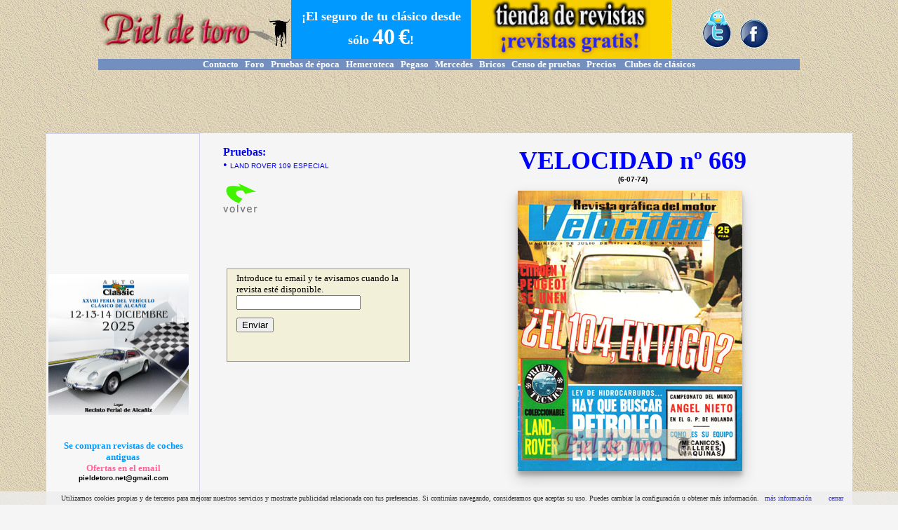

--- FILE ---
content_type: text/html; charset=UTF-8
request_url: https://www.pieldetoro.net/web/hemeroteca/grande.php?idrev=5399
body_size: 5748
content:
<!DOCTYPE HTML PUBLIC "-//W3C//DTD HTML 4.01 Transitional//EN" "https://www.w3.org/TR/html4/loose.dtd">
<html>
<head>
<title>VELOCIDAD n&ordm; 669 - pieldetoro.net - LA WEB DE LOS COCHES CLASICOS</title>
<meta http-equiv="Content-Type" content="text/html; charset=utf-8">
<meta name="viewport" content="width=device-width, initial-scale=1">
	<meta property="og:image" content="https://www.pieldetoro.net//web/hemeroteca/VELOCIDAD/mini/V0669.jpg"/>	
	<meta property="og:image:type" content="image/jpg">
<style type="text/css">
<!--
p {  margin-top: 0px; margin-bottom: 0px}
-->
</style>
<link href="/web/css/tabla_bordes.css" rel="stylesheet" type="text/css">
<link href="/web/css/enlaceazul.css" rel="stylesheet" type="text/css">
<link href="/web/css/ancho.css" rel="stylesheet" type="text/css">
<style type="text/css">
A:link, A:visited { text-decoration: none }
A:hover { text-decoration: underline }
.container {
      margin: auto;
      max-width: 1000px;
	   }
@media (max-width: 500px) {
.container {display:none;}
.lineas{ line-height: 200%;}
.fotos50 img{
width:100%;
max-width:250px;
max-height:4500px;
height:auto;
}
.slide
{
position: absolute;
top: 340px;
left: 50px;
}
}
@media (min-width: 500px) {
.containermovil {display:none;}
.slide
{
position: absolute;
top: 340px;
left: 15%;
}
}
</style>
<link href="/web/css/enlacemarron.css" rel="stylesheet" type="text/css">
<link rel="stylesheet" href="/web/mobilemenu/rmm-css/responsivemobilemenu.css" type="text/css"/>
<script type="text/javascript" src="https://code.jquery.com/jquery.min.js"></script>
<script type="text/javascript" src="/web/mobilemenu/rmm-js/responsivemobilemenu.js"></script>
<style type="text/css">
<!--
.Estilo10 {font-size: 12px; font-family: Verdana, Arial, Helvetica, sans-serif; font-weight: bold; }
.Estilo4 {	font-family: Verdana, Arial, Helvetica, sans-serif;
	font-size: 10px;
}
.Estilo9 {	font-size: 36px;
	color: #0000FF;
	font-weight: bold;
	font-family: "Trebuchet MS";
}
-->
.visorbanner{
display:inline-block;
 overflow:hidden; 
 position: relative;
 top: 0px;
 left: 0px;
 width: auto;
 height: auto;
 }
 
 .gmd-2 {
  -webkit-box-shadow: 0 10px 20px rgba(0, 0, 0, 0.19), 0 6px 6px rgba(0, 0, 0, 0.23);
  -moz-box-shadow: 0 10px 20px rgba(0, 0, 0, 0.19), 0 6px 6px rgba(0, 0, 0, 0.23);
  -ms-box-shadow: 0 10px 20px rgba(0, 0, 0, 0.19), 0 6px 6px rgba(0, 0, 0, 0.23);
  -o-box-shadow: 0 10px 20px rgba(0, 0, 0, 0.19), 0 6px 6px rgba(0, 0, 0, 0.23);
  box-shadow: 0 10px 20px rgba(0, 0, 0, 0.19), 0 6px 6px rgba(0, 0, 0, 0.23);
} 
.bordes {
border: 1px solid #F57F17;
margin: 5px;
padding: 5px;
background-color: #f2f0d9;

}
@media (max-width: 767px)
{
.logo {
    width:75%;
    height:auto;  
}
}
</style>
<script language="javascript">AC_FL_RunContent = 0;</script>
<script src="AC_RunActiveContent.js" language="javascript"></script>
<link href="/web/css/tabla_bordes.css" rel="stylesheet" type="text/css">
<script src="js/jquery.validate.min.js"></script>
<script>
$(document).ready(function() {
	$('#login').validate();
	$('#login').submit(function() {
   var formData = $(this).serialize();
   $.get('inserta_ajax.php',formData,processData).error(errorResponse);
   function errorResponse() {
   $('#error').prepend('<p>Ha habido un error y no hemos podido anotar su email</p>');
   }
   function processData(data) {
	$('#tabla').html(data);
   } // fin de processData
   return false;
   }); // end submit
   
   
  
   $('#Portada').fadeIn(1000);
   $('#TITULO').animate({opacity: 0.5}).fadeIn(2000);
   
     $(document).bind("contextmenu",function(e){
        return false;
    });
   
   
}); // end ready
</script>
<style type="text/css">
<!--
body {
    margin-top: 0px;
    margin-left: 0px;
    margin-right: 0px;
    margin-bottom: 0px;
}
.Estilo11 {font-size: 14px}
.Estilo15 {font-size: 12px}
.container1 {      margin: auto;
      max-width: 1000px;
}
.Estilo16 {font-size: 10px}
.Estilo19 {font-size: 9px}
.Estilo20 {color: #0000FF}
.Estilo21 {
	font-family: Arial, Helvetica, sans-serif;
	font-size: 10px;
}
.container2 {      margin: auto;
      max-width: 1000px;
}
.Estilo22 {
	color: #999999;
	font-weight: bold;
	font-style: italic;
}
-->

</style>

</head>


<body background="/web/includes/images/fondo1.jpg">
<div class="ancho">
<table  width="100%"  border="0" align="center" cellpadding="0" cellspacing="0">
  <tr>
    <td colspan="4"><script language="JavaScript" type="text/JavaScript">
<!--
function MM_reloadPage(init) {  //reloads the window if Nav4 resized
  if (init==true) with (navigator) {if ((appName=="Netscape")&&(parseInt(appVersion)==4)) {
    document.MM_pgW=innerWidth; document.MM_pgH=innerHeight; onresize=MM_reloadPage; }}
  else if (innerWidth!=document.MM_pgW || innerHeight!=document.MM_pgH) location.reload();
}
MM_reloadPage(true);
//-->
</script>

<div class="container" align="center">
<table id="cabecera"  width="100%" border="0" cellpadding="0" cellspacing="0" background="/web/includes/images/fondo1.jpg" dwcopytype="CopyTableRow">
  <tr>
    <td width="27%"  valign="middle" background="/web/includes/images/fondo1.jpg">
      <div align="center">
	  <p><a href="/web/default.php"><img class="logo" src="/web/includes/images/TITULO.jpg" border="0"></a> </p>
    </div></td>
    <td width="30%" bgcolor="#0099FF" >
      <div align="center">
        <p><font size="2"><strong><font color="#FF0000" face="Trebuchet MS"><strong><a href="/web/seguros/default.php"><font color="#FFFFFF" size="4" face="Trebuchet MS">&iexcl;El seguro de tu cl&aacute;sico desde s&oacute;lo <font size="6">40</font> <font size="6">&euro;</font>!</font></a></strong></font></strong></font></p>
      </div></td>
    <td width="32%" valign="middle" bgcolor="#FBD300" style="text-align: center"><strong><a href="/web/tiendarevistas/default.php"><img src="/web/tiendarevistas/images/logotienda.gif" alt="La tienda de revistas de pieldetoro.net" width="226" height="84" title="La tienda de revistas de pieldetoro.net"/></a></strong></td>
    <td width="30%" valign="middle" background="/web/includes/images/fondo1.jpg"><div align="center"><img src="/web/includes/images/facebookytwitter.gif" width="100" height="59" class="logo" border="0" usemap="#MapMap3">
        <map name="MapMap3">
          <area shape="rect" coords="56,15,97,58" href="https://www.facebook.com/pieldetoro.net" target="_blank">
          <area shape="rect" coords="4,2,45,58" href="https://twitter.com/pieldetoronet" target="_blank">
        </map>
      <map name="MapMap2">
        <area shape="rect" coords="56,15,97,58" href="https://www.facebook.com/pieldetoro.net" target="_blank">
      </map>
      <map name="MapMap">
        <area shape="rect" coords="56,15,97,58" href="https://www.facebook.com/pieldetoro.net" target="_blank">
      </map>
      <map name="Map">
        <area shape="rect" coords="56,15,97,58" href="https://www.facebook.com/pieldetoro.net" target="_blank">
      </map>
    </div></td>
  </tr>
  <tr bgcolor="#738FBF">
    <td colspan="4"  valign="middle"><div align="center"><font face="Trebuchet MS"><a href="/web/pruebas/contacto.php"><strong><font color="#ffffff" size="2">Contacto</font></strong></a><strong><font color="#ffffff" size="2"> &nbsp; </font></strong><a href="/foro"><strong><font color="#ffffff" size="2">Foro</font></strong></a><strong><font color="#ffffff" size="2">&nbsp;&nbsp; </font></strong><a href="/web/pruebas/default.php"><strong><font color="#ffffff" size="2">Pruebas de &eacute;poca</font></strong></a><font size="2">&nbsp;&nbsp;&nbsp;<a href="/web/hemeroteca/revistas.php"><strong><font color="#ffffff">Hemeroteca</font></strong></a><strong><font color="#ffffff">&nbsp;&nbsp; </font></strong><a href="/foros/2PegasoZ-102-0.php"><strong><font color="#ffffff">Pegaso</font></strong></a>&nbsp;&nbsp;&nbsp;<a href="/web/MERCEDES/default.php"><strong><font color="#ffffff">Mercedes</font></strong></a>&nbsp;&nbsp;&nbsp;<a href="/web/bricos/bricos.php"><strong><font color="#ffffff">Bricos</font></strong></a>&nbsp;&nbsp;&nbsp;<font face="Trebuchet MS"><font size="2"><font face="Trebuchet MS"><a href="/web/pruebas/censo.php"><strong><font color="#ffffff">Censo de pruebas</font></strong></a></font></font><a href="/foros/1loscochesdelosforeros_1.php"><strong></strong></a></font>&nbsp; &nbsp;<font face="Trebuchet MS"><a href="/web/precios/precios.php"><strong><font color="#ffffff">Precios</font></strong></a></font>&nbsp;&nbsp; &nbsp;<a href="/web/clubes/clubsdeclasicos.php"><strong><font color="#ffffff">Clubes de cl&aacute;sicos </font></strong></a></font></font></div></td>
  </tr>
  <tr align="center" background="/web/includes/images/fondo1.jpg">
    <td colspan="4"  valign="middle"><div align="center"><font size="1">
      <script type="text/javascript"><!--
google_ad_client = "pub-1902048865891226";
google_ad_slot = "3711819809";
google_ad_width = 728;
google_ad_height = 90;		  
//-->
</script>
<script type="text/javascript"
src="//pagead2.googlesyndication.com/pagead/show_ads.js">

</script> </font></div></td>
<script>
  (function(i,s,o,g,r,a,m){i['GoogleAnalyticsObject']=r;i[r]=i[r]||function(){
  (i[r].q=i[r].q||[]).push(arguments)},i[r].l=1*new Date();a=s.createElement(o),
  m=s.getElementsByTagName(o)[0];a.async=1;a.src=g;m.parentNode.insertBefore(a,m)
  })(window,document,'script','//www.google-analytics.com/analytics.js','ga');

  ga('create', 'UA-41072245-1', 'pieldetoro.net');
  ga('send', 'pageview');

</script>
  </tr>
</table>
</div>
<div class="containermovil" align="center">
  <table width="100%"  border="0" cellspacing="0" cellpadding="0">
    <tr>
      <td bgcolor="#FFFFFF"><div align="center">
        
        <a href="/web/default.php"><img border="0" src="/foros/images/LOGOPIELDETORO.jpg"></a>
		 <div class='rmm' data-menu-style = "sapphire" data-menu-title = "Secciones">
            <ul>
                <li><a href='/web/default.php'>Portada</a></li>
                <li><a href='/foro/index.php'>Foro de debate</a></li>
                <li>
                  
                <a href='/web/pruebas/default.php'>Pruebas de &eacute;poca</a></li>
                <li><a href='/web/tiendarevistas/default.php'>Tienda de revistas</a></li>
				<li><a href='/web/pruebas/contacto.php'>Contacto</a></li>
                <li><a href='/web/hemeroteca/revistas.php'>Hemeroteca</a></li>
                <li><a href='/foros/2PegasoZ-102-0.php'>Pegaso</a></li> 
				<li><a href='/web/MERCEDES/default.php'>Mercedes</a></li>
				<li><a href='/web/bricos/bricos.php'>Los bricos de los foreros</a></li>
				<li><a href='/web/pruebas/censo.php'>Censo de pruebas</a></li>
				<li><a href='/web/precios/precios.php'>Precios</a></li>
            	<li><a href='/web/clubes/clubsdeclasicos.php'>Clubes de cl&aacute;sicos</a></li>

			</ul>
			
</div>
<div id="contenedor" align="center">
    <div id="contenidos"align="center">
        
        <div id="columna2"><script async src="//pagead2.googlesyndication.com/pagead/js/adsbygoogle.js"></script>
<!-- Responsive diseño -->
<ins class="adsbygoogle adslot_1"
     style="display:block"
     data-ad-client="ca-pub-1902048865891226"
     data-ad-slot="6175524413"
     data-ad-format="auto"></ins>
<script>
(adsbygoogle = window.adsbygoogle || []).push({});
</script></div>
       
    </div>

</div>

      </div></td>
    </tr>
  </table>

  <table width="100%"  border="0" cellspacing="0" cellpadding="0">
    <tr>
      <td bgcolor="#FFFFFF"><div align="center">
        <p><a href="https://autoclassicalcaniz.com/?utm_source=banner2025&utm_medium=pieldetoro" target="_blank"><img src="/web/imagen/pieldetoro-200x200n.jpg" width="200" height="201" border="0"></a><a href="https://autoclassicalcaniz.com/?utm_source=banner&utm_medium=pieldetoro" target="_blank"></a></p>
      </div></td>
    </tr>
  </table>
</div>






</td>
  </tr>
  <tr bgcolor="#FFFFFF">
    <td class="container" width="12%" rowspan="2" valign="top"><table width="100%"  border="0" cellpadding="0" cellspacing="0" class="tabla_bordes">
      <tr>
        <td valign="top" bgcolor="#F7F7F7"><script type="text/javascript"><!--
google_ad_client = "ca-pub-1902048865891226";
/* IZDAarriba */
google_ad_slot = "2773093801";
google_ad_width = 200;
google_ad_height = 200;
//-->
</script>
<script type="text/javascript"
src="//pagead2.googlesyndication.com/pagead/show_ads.js">
</script><body bgcolor="#F5F5F5">
<p><a href="https://autoclassicalcaniz.com/?utm_source=banner2025&utm_medium=pieldetoro" target="_blank"><img src="/web/imagen/pieldetoro-200x200n.jpg" width="200" height="201" border="0"></a></p>
<p>&nbsp;</p>
<table width="100%"  border="0" align="center" cellpadding="0" cellspacing="0">
  <tr>
    <td><p align="center"><strong> </strong>&nbsp; </p>
      <p align="center"><font size="2"><strong><font color="#FFFFFF" face="Trebuchet MS"><font color="#0099FF">Se compran revistas de coches antiguas</font></font></strong></font></p>
      <p align="center"><font color="#FF6699" size="2" face="Trebuchet MS"><strong>Ofertas en el email</strong></font></p>
        <p align="center"><font size="2" face="Trebuchet MS"><strong><a href="mailto:pieldetoro@telefonica.net?subject=SE%20COMPRAN%20REVISTAS%20DE%20COCHES%20ANTIGUAS"><font color="#000000" size="1" face="Verdana, Arial, Helvetica, sans-serif"></a></font><strong><font color="#FF0000" face="Trebuchet MS"><a href="mailto:pieldetoro.net@gmail.com?subject=SE%20COMPRAN%20REVISTAS%20DE%20COCHES%20ANTIGUAS"><font color="#000000" size="1" face="Verdana, Arial, Helvetica, sans-serif">pieldetoro.net@gmail.com</font></a></font></strong></p>
        <p align="center"><strong><font color="#FF0000" face="Trebuchet MS"> &nbsp;</font></strong></p>        
        <div align="center"></div></td>
  </tr>
  <tr>
    <td>&nbsp;
    <div align="center"></div></td>
  </tr>
  <tr>
    <td><script async src="//pagead2.googlesyndication.com/pagead/js/adsbygoogle.js"></script>
<!-- IZQ. LARGO -->
<ins class="adsbygoogle"
     style="display:inline-block;width:160px;height:600px"
     data-ad-client="ca-pub-1902048865891226"
     data-ad-slot="6856080412"></ins>
<script>
(adsbygoogle = window.adsbygoogle || []).push({});
</script></td>
  </tr>
</table>
            <p>&nbsp;</p>
            <p>&nbsp;</p>          </td>
      </tr>
    </table></td>
    <td colspan="2" valign="top" bgcolor="#FFFFFF"></td>
    
  </tr>
  <tr>
    <td width="2%" valign="top" bgcolor="#F5F5F5">&nbsp;&nbsp;&nbsp;&nbsp;&nbsp;&nbsp;&nbsp; &nbsp; </td>
    <td width="70%" valign="top" bgcolor="#F5F5F5"><table width="100%"  border="0" cellpadding="0" cellspacing="0" bgcolor="#F5F5F5">
      <tr bgcolor="#F5F5F5">
        <td width="26%" bgcolor="#F5F5F5">&nbsp;</td>
        <td width="60%" bgcolor="#F5F5F5">&nbsp;</td>
      </tr>
      <tr bgcolor="#F5F5F5">
        <td class="container" valign="top" bgcolor="#F5F5F5">
                    
		  		  
		  <div>
		      <p class="Estilo20"><strong>Pruebas:</strong></p>
			  <span class="Estilo20">
			  			  
			  		      <span class="Estilo20">&#8226; <span class="Estilo21">LAND ROVER 109 ESPECIAL 
			  </span></span><br> 
		      <span class="Estilo19"> </span>
		      		    
		  </div>
		  
		  		  <p>&nbsp; </p>
		  <p><a href="javascript:history.go(-1)"><img src="atras.gif" width="50" height="44" border="0"></a></p>
		  <p>&nbsp;</p>
          <span class="container1">
                    </span>          <p><a href="/web/tiendarevistas/0_editar1.php?id=5399"><img src="/foros/fotosforeros/trans.gif" border="0" align="left"></a></p>
              <p>&nbsp;</p>
                <p>&nbsp;</p>
                <p>&nbsp;</p>
				                <p><p><a href="/web/tiendarevistas/0_editarPRUEBA_0.php?NOMBRE=&ELNUM=%25&select=%25&Submit=Enviar&larevista=5399"><img src="/foros/fotosforeros/trans.gif" border="0" align="left"></a></p>
</p>
             
          		  <div class="bordes">
          <table width="100%" border="0" cellspacing="0" cellpadding="0" id="tabla">
			  <tr>
                <td><p>&nbsp; &nbsp; </p>
                </td>
                <td><p><font size="2" face="Trebuchet MS">Introduce tu email y te avisamos cuando la revista est&eacute; disponible.</font></p>
                  <div id="content"><form name="form2" method="get" action="inserta_ajax.php" id="login">
                    <p>
                      <input type="text" name="textfield" id="envio" class="required" title="Introduce tu dirección de email">
</p>
                    <p class="Estilo16">&nbsp;&nbsp; </p>
                    <p>
                      <input type="submit" name="Submit2" value="Enviar" id="envio">
                      <input name="lafecha" type="hidden" id="lafecha" value="2025-12-16">
                      <input name="hiddenField" type="hidden" value="5399">
                      <input name="MM_insert" type="hidden" id="MM_insert" value="form2">
  </p>
                  </form>
                    <div id="error"></div>
                </div></td>
              </tr>
			  
          </table>
                    <p>&nbsp;</p>
          <p>&nbsp;</p>
            
			  
		  
	  </td>
                <td valign="top" bgcolor="#F5F5F5"><div align="center"><span class="Estilo9">VELOCIDAD n&ordm; 669</span> </div>
            <p align="center" class="Estilo4"><strong>(6-07-74)</strong></p>
            <p align="center" class="Estilo4"><strong>&nbsp;</strong></p>
            <p align="center" class="Estilo4">
            <div align="center">
              
              <div id="Portada" style="display: none;" class="visorbanner gmd-2"><img src="/web/hemeroteca/VELOCIDAD/grandex/V0669.jpg"/>
			  <img id="TITULO" style="display: none;" class="slide" src="TITULO.jpg" />
			  </div>
			  
			
			  
			  
&nbsp;
        
        <table class="containermovil" width="100%"  border="0" cellspacing="0" cellpadding="0">
          <tr>
            <td><p>
			                <p class="Estilo19"><font color="#0000FF"> &nbsp;</font></p>
                <p> <span class="Estilo19">&nbsp;</span><br>
				
						<div class="containermovil">
		
			<p align="left" class="Estilo20"><strong>Pruebas:</strong></p>
			  
			  <span class="Estilo20">
			  			  
		      <div align="left"><span class="Estilo20">&#8226; <span class="Estilo21">LAND ROVER 109 ESPECIAL				    </span></span><br> 
				  </span></span> <span class="Estilo19"> </span></div> 
		      				
			</div> 
				
		          <span class="Estilo19"> </span>                </p>
				  
                <p>&nbsp;</p>
                <p>&nbsp;</p>
                			  <div class="containermovil">
                <p><p><a href="/web/tiendarevistas/0_editar1.php?id=5399"><img src="/foros/fotosforeros/trans.gif" border="0" align="left"></a></p>
				<p>&nbsp;</p>
                <p>&nbsp;</p>
                <p>&nbsp;</p>
							  
                <p><p><a href="/web/tiendarevistas/0_editarPRUEBA_0.php?NOMBRE=&ELNUM=%25&select=%25&Submit=Enviar&larevista=5399"> <img src="/foros/fotosforeros/trans.gif" border="0" align="left"> </a></p></p>
                </div>
				<p></p></td>
          </tr>
        </table>
        
        <p>        </div>
          <p class="Estilo4  Estilo10"></p>
          <p class="Estilo4  Estilo10"></p>
          <p class="Estilo4  Estilo10"></p>
          <p class="Estilo4  Estilo10"></p>
		  
          <table width="100%"  border="0" cellspacing="0" cellpadding="0">
            <tr>
              <td bgcolor="#F5F5F5">			  
                <table class="containermovil bordes" width="95%"  border="0" cellspacing="0" cellpadding="0" id="tabla">
                  <tr>
                    <td bgcolor="f2f0d9"><p><font size="2" face="Trebuchet MS">Introduce tu email y te avisamos cuando la revista est&eacute; disponible.</font></p>
                        <div id="content">
                          <form name="form2" method="get" action="inserta_ajax.php" id="login">
                            <p>
                              <input type="text" name="textfield2" id="textfield22" class="required" title="Introduce tu direcci&oacute;n de email">
                            </p>
                            <p>
                              <input type="submit" name="Submit22" value="Enviar" id="textfield22">
                              <input name="lafecha2" type="hidden" id="lafecha23" value="2025-12-16">
                              <input name="hiddenField2" type="hidden" value="5399">
                              <input name="MM_insert2" type="hidden" id="MM_insert23" value="form2">
                            </p>
                          </form>
                          <div id="error"></div>
                      </div></td>
                  </tr>
                </table>
				
                </td>
            </tr>
          </table>          <p class="Estilo4  Estilo10"></p></td>
        </tr>
    </table>
    </td>
  </tr>
  </table>
  <table width="100%"  border="0" align="center" cellpadding="0" cellspacing="0">
  <tr bgcolor="#FFFFFF">
    <td colspan="4" valign="top"><p align="center">&nbsp; 
        <div class="container">
<table width="100%" border="0" cellpadding="0" cellspacing="0" dwcopytype="CopyTableRow">
  <tr bgcolor="#738FBF">
    <td width="119%"  valign="middle"><div align="center"><font face="Trebuchet MS"><a href="/web/pruebas/contacto.php"><strong><font color="#ffffff" size="2">Contacto</font></strong></a><strong><font color="#ffffff" size="2"> &nbsp; </font></strong><a href="/foros/index.php"><strong><font color="#ffffff" size="2">Foro</font></strong></a><strong><font color="#ffffff" size="2">&nbsp;&nbsp; </font></strong><a href="/web/pruebas/default.php"><strong><font color="#ffffff" size="2">Pruebas de &eacute;poca</font></strong></a><font size="2">&nbsp;&nbsp;&nbsp;<a href="/web/hemeroteca/revistas.php"><strong><font color="#ffffff">Hemeroteca</font></strong></a><strong><font color="#ffffff">&nbsp;&nbsp; </font></strong><a href="/foros/2PegasoZ-102-0.php"><strong><font color="#ffffff">Pegaso</font></strong></a>&nbsp;&nbsp;&nbsp;<a href="/web/MERCEDES/default.php"><strong><font color="#ffffff">Mercedes</font></strong></a>&nbsp;&nbsp;&nbsp;<a href="/web/bricos/bricos.php"><strong><font color="#ffffff">Bricos</font>
	</strong></a>&nbsp;&nbsp;&nbsp;<font face="Trebuchet MS"><font size="2"><font face="Trebuchet MS"><a href="/web/pruebas/censo.php"><strong><font color="#ffffff">Censo de pruebas</font></strong></a></font></font><a href="/foros/1loscochesdelosforeros_1.php"><strong></strong></a></font>&nbsp; &nbsp;<font face="Trebuchet MS"><a href="/web/precios/precios.php"><strong><font color="#ffffff">Precios</font></strong></a></font>&nbsp;&nbsp; &nbsp;<a href="/web/clubes/clubsdeclasicos.php"><strong><font color="#ffffff">Clubes de cl&aacute;sicos </font></strong></a></font></font></div></td>
  </tr>
  <tr align="center" bgcolor="#FFFFFF" >
    <td  valign="middle" bgcolor="#FFFFFF"><div align="center">
      <p><font size="1"><a href="/web/default.php"><img src="/foros/images/LOGOPIELDETORO.jpg" border="0"></a>
</font></p>
      <p><font face="Verdana, Arial, Helvetica, sans-serif"><a href="/foro/index.php?help/terms"><font size="1">Pol&iacute;tica de cookies | Privacidad </font></a></font></p>
      <p><font face="Verdana, Arial, Helvetica, sans-serif"> <font size="1"> &nbsp;</font>&nbsp; </font></p>
      <p><font face="Verdana, Arial, Helvetica, sans-serif"> &nbsp;</font></p>
    </div></td>
  </tr>
</table>
</div>

<div class="containermovil">
<table width="100%"  border="0" align="center" cellpadding="0" cellspacing="0">
  <tr>
    <td bgcolor="#FFFFFF"><div align="center">
           
      <table width="100%" border="0" align="center" cellpadding="0" cellspacing="0">
        
        <tr bgcolor="#F2F2F2">
          <td bgcolor="#FBD300"><p align="center"><strong><a href="/web/tiendarevistas/default.php"><img src="/web/tiendarevistas/images/logotienda.gif" alt="La tienda de revistas de pieldetoro.net" width="226" height="84" title="La tienda de revistas de pieldetoro.net"/></a></strong></p></td>
        </tr>
      </table>
      <p>&nbsp;</p>
		
    </div></td>
  </tr>
  <tr>
    <td bgcolor="#0099FF"><div align="center"><font size="2"><strong><font color="#FF0000" face="Trebuchet MS"><strong><a href="/web/seguros/default.php"><font color="#FFFFFF" size="4" face="Trebuchet MS">&iexcl;El seguro de tu cl&aacute;sico desde s&oacute;lo<font size="6">40&euro;</font>!</font></a></strong></font></strong></font></div></td>
  </tr>
  <tr>
    <td bgcolor="#FFFFFF">&nbsp; </td>
  </tr>
  <tr>
    
  </tr>
  <tr>
    <td bgcolor="#FFFFFF">&nbsp; <div align="center"><p><div class='rmm' data-menu-style = "sapphire" data-menu-title = "Secciones">
            <ul>
                <li><a href='/web/default.php'>Portada</a></li>
                <li><a href='/foro/index.php'>Foro de debate</a></li>
                <li><a href='/web/pruebas/default.php'>Pruebas de &eacute;poca</a></li>
                <li><a href='/web/tiendarevistas/default.php'>Tienda de revistas</a></li>
				<li><a href='/web/pruebas/contacto.php'>Contacto</a></li>
                <li><a href='/web/hemeroteca/revistas.php'>Hemeroteca</a></li>
                <li><a href='/foros/2PegasoZ-102-0.php'>Pegaso</a></li> 
				<li><a href='/web/MERCEDES/default.php'>Mercedes</a></li>
				<li><a href='/web/bricos/bricos.php'>Los bricos de los foreros</a></li>
				<li><a href='/web/pruebas/censo.php'>Censo de pruebas</a></li>
				<li><a href='/web/precios/precios.php'>Precios</a></li>
            	<li><a href='/web/clubes/clubsdeclasicos.php'>Clubes de cl&aacute;sicos</a></li>

			</ul>
</div></p></div></td>
  </tr>
  <tr>
    <td bgcolor="#FFFFFF"><div align="center">
      <p><img border="0" src="/foros/images/LOGOPIELDETORO.jpg" ></p>
      <p><font face="Verdana, Arial, Helvetica, sans-serif"><a href="/foro/index.php?help/terms"><font size="1">Pol&iacute;tica de cookies | Privacidad </font></a></font></p>
    </div></td>
  </tr>
  <p>&nbsp;</p>
</table>
</div>
  <script src="/web/cookiechoices.js"></script>
  <script>
  document.addEventListener('DOMContentLoaded', function(event) {
    cookieChoices.showCookieConsentBar('Utilizamos cookies propias y de terceros para mejorar nuestros servicios y mostrarte publicidad relacionada con tus preferencias. Si contin\u00FAas navegando, consideramos que aceptas su uso. Puedes cambiar la configuraci\u00F3n u obtener m\u00E1s informaci\u00F3n.',
      'cerrar', 'm\u00E1s informaci\u00F3n', '/foro/index.php?help/terms');
  });
</script>
</p>      <div align="center"><font size="2" face="Verdana"><b></b></font>
            
    </div></td>
  </tr>
</table>
</div>
</body>
</html>


--- FILE ---
content_type: text/html; charset=utf-8
request_url: https://www.google.com/recaptcha/api2/aframe
body_size: 268
content:
<!DOCTYPE HTML><html><head><meta http-equiv="content-type" content="text/html; charset=UTF-8"></head><body><script nonce="1XpTLVsn_gs-2g45XUNGBg">/** Anti-fraud and anti-abuse applications only. See google.com/recaptcha */ try{var clients={'sodar':'https://pagead2.googlesyndication.com/pagead/sodar?'};window.addEventListener("message",function(a){try{if(a.source===window.parent){var b=JSON.parse(a.data);var c=clients[b['id']];if(c){var d=document.createElement('img');d.src=c+b['params']+'&rc='+(localStorage.getItem("rc::a")?sessionStorage.getItem("rc::b"):"");window.document.body.appendChild(d);sessionStorage.setItem("rc::e",parseInt(sessionStorage.getItem("rc::e")||0)+1);localStorage.setItem("rc::h",'1765927084285');}}}catch(b){}});window.parent.postMessage("_grecaptcha_ready", "*");}catch(b){}</script></body></html>

--- FILE ---
content_type: text/css
request_url: https://www.pieldetoro.net/web/css/tabla_bordes.css
body_size: -76
content:
.tabla_bordes {
	border: thin solid #D1D1EF;
	text-indent: 2pt;
}


--- FILE ---
content_type: text/css
request_url: https://www.pieldetoro.net/web/css/enlaceazul.css
body_size: -92
content:
.enlaceazul {
	color: #0099FF;
	text-decoration: none;
	font-variant: small-caps;	
}


--- FILE ---
content_type: text/css
request_url: https://www.pieldetoro.net/web/css/enlacemarron.css
body_size: -142
content:
.enlacemarron {
	color: #CC6600;
}


--- FILE ---
content_type: text/css
request_url: https://www.pieldetoro.net/web/mobilemenu/rmm-css/responsivemobilemenu.css
body_size: 6352
content:
/*

Responsive Mobile Menu v1.0
Plugin URI: responsivemobilemenu.com

Author: Sergio Vitov
Author URI: http://xmacros.com

License: CC BY 3.0 http://creativecommons.org/licenses/by/3.0/

*/

.rmm {
	display:block;
	position:relative;
	width:100%;
	padding:0px;
	margin:0 auto !important;
	text-align: center;
	line-height:19px !important;
}
.rmm * {
	-webkit-tap-highlight-color:transparent !important;
	font-family:Arial;
}
.rmm a {
	color:#ebebeb;
	text-decoration:none;
}
.rmm .rmm-main-list, .rmm .rmm-main-list li {
	margin:0px;
	padding:0px;
}
.rmm ul {
	display:block;
	width:auto !important;
	margin:0 auto !important;
	overflow:hidden;
	list-style:none;
}


/* sublevel menu - in construction */
.rmm ul li ul, .rmm ul li ul li, .rmm ul li ul li a {
	display:none !important;
	height:0px !important;
	width:0px !important;
}
/* */


.rmm .rmm-main-list li {
	display:inline;
	padding:padding:0px;
	margin:0px !important;
}
.rmm-toggled {
	display:none;
	width:100%;
	position:relative;
	overflow:hidden;
	margin:0 auto !important;
}
.rmm-button:hover {
	cursor:pointer;
}
.rmm .rmm-toggled ul {
	display:none;
	margin:0px !important;
	padding:0px !important;
}
.rmm .rmm-toggled ul li {
	display:block;
	margin:0 auto !important;
}




/* GRAPHITE STYLE */

.rmm.graphite .rmm-main-list li a {
	display:inline-block;
	padding:8px 30px 8px 30px;
	margin:0px -3px 0px -3px;
	font-size:15px;
	text-shadow:1px 1px 1px #333333;
	background-color:#444444;
	border-left:1px solid #555555;
	background-image:url('../rmm-img/graphite-menu-bg.png');
	background-repeat:repeat-x;
}
.rmm.graphite .rmm-main-list li a:hover {
	background-image:url('../rmm-img/graphite-menu-bg-hover.png');
}
.rmm.graphite .rmm-main-list li:first-child a {
-webkit-border-top-left-radius: 6px;
-webkit-border-bottom-left-radius: 6px;
-moz-border-radius-topleft: 6px;
-moz-border-radius-bottomleft: 6px;
border-top-left-radius: 6px;
border-bottom-left-radius: 6px;
}
.rmm.graphite .rmm-main-list li:last-child a {
	-webkit-border-top-right-radius: 6px;
-webkit-border-bottom-right-radius: 6px;
-moz-border-radius-topright: 6px;
-moz-border-radius-bottomright: 6px;
border-top-right-radius: 6px;
border-bottom-right-radius: 6px;
}
.rmm.graphite .rmm-toggled {
	width:95%;
	background-color:#555555;
	min-height:36px;
	border-radius:6px;
}
.rmm.graphite .rmm-toggled-controls {
	display:block;
	height:36px;
	color:white;
	text-align:left;
	position:relative;
	background-image:url('../rmm-img/graphite-menu-bg.png');
	background-repeat:repeat-x;
	border-radius:6px;
}
.rmm.graphite .rmm-toggled-title {
	position:relative;
	top:9px;
	left:15px;
	font-size:16px;
	color:white;
	text-shadow:1px 1px 1px black;
}
.rmm.graphite .rmm-button {
	display:block;
	position:absolute;
	right:15px;
	top:8px;
}

.rmm.graphite .rmm-button span {
	display:block;
	margin-top:4px;
	height:2px;
	background:white;
	width:24px;
}
.rmm.graphite .rmm-toggled ul li a {
	display:block;
	width:100%;
	background-color:#555555;
	text-align:center;
	padding:10px 0px 10px 0px;
	border-bottom:1px solid #333333;
	border-top:1px solid #777777;
	text-shadow:1px 1px 1px #333333;
}
.rmm.graphite .rmm-toggled ul li a:active {
	background-color:#444444;
	border-bottom:1px solid #444444;
	border-top:1px solid #444444;
}



/* SAPPHIRE STYLE */

.rmm.sapphire .rmm-main-list li a {
	display:inline-block;
	padding:8px 30px 8px 30px;
	margin:0px -3px 0px -3px;
	font-size:15px;
	text-shadow:1px 1px 1px #3e587b;
	background-color:#537b9f;
	border-left:1px solid #3e587b;
	background-image:url('../rmm-img/sapphire-menu-bg.png');
	background-repeat:repeat-x;
}
.rmm.sapphire .rmm-main-list li a:hover {
	background:#3e597b;
}
.rmm.sapphire .rmm-main-list li:first-child a {
-webkit-border-top-left-radius: 5px;
-webkit-border-bottom-left-radius: 5px;
-moz-border-radius-topleft: 5px;
-moz-border-radius-bottomleft: 5px;
border-top-left-radius: 5px;
border-bottom-left-radius: 5px;
}
.rmm.sapphire .rmm-main-list li:last-child a {
	-webkit-border-top-right-radius: 5px;
-webkit-border-bottom-right-radius: 5px;
-moz-border-radius-topright: 5px;
-moz-border-radius-bottomright: 5px;
border-top-right-radius: 5px;
border-bottom-right-radius: 5px;
}
.rmm.sapphire .rmm-toggled {
	width:95%;
	background-color:#537b9f;
	min-height:36px;
	border-radius:6px;
}
.rmm.sapphire .rmm-toggled-controls {
	display:block;
	height:36px;
	color:white;
	text-align:left;
	position:relative;
	background-image:url('../rmm-img/sapphire-menu-bg.png');
	background-repeat:repeat-x;
	border-radius:5px;
}
.rmm.sapphire .rmm-toggled-title {
	position:relative;
	top:9px;
	left:15px;
	font-size:16px;
	color:white;
	text-shadow:1px 1px 1px #3e587b;
}
.rmm.sapphire .rmm-button {
	display:block;
	position:absolute;
	right:9px;
	top:7px;
	width:20px;
	padding:0px 7px 0px 7px;
	border:1px solid #3e587b;
	border-radius:3px;
	background-image:url('../rmm-img/sapphire-menu-bg.png');
	background-position:top;
}

.rmm.sapphire .rmm-button span {
	display:block;
	margin:4px 0px 4px 0px;
	height:2px;
	background:white;
	width:20px;
}
.rmm.sapphire .rmm-toggled ul li a {
	display:block;
	width:100%;
	background-color:#537698;
	text-align:center;
	padding:10px 0px 10px 0px;
	border-bottom:1px solid #3c5779;
	border-top:1px solid #6883a6;
	text-shadow:1px 1px 1px #333333;
}
.rmm.sapphire .rmm-toggled ul li a:active {
	background-color:#3c5779;
	border-bottom:1px solid #3c5779;
	border-top:1px solid #3c5779;
}
.rmm.sapphire .rmm-toggled ul li:first-child a { 
	border-top:1px solid #3c5779 !important;
}





/* MINIMAL STYLE */

.rmm.minimal a {
	color:#333333;
}
.rmm.minimal a:hover {
	opacity:0.7;
}
.rmm.minimal .rmm-main-list li a {
	display:inline-block;
	padding:8px 30px 8px 30px;
	margin:0px -3px 0px -3px;
	font-size:15px;
}
.rmm.minimal .rmm-toggled {
	width:95%;
	min-height:36px;
}
.rmm.minimal .rmm-toggled-controls {
	display:block;
	height:36px;
	color:#333333;
	text-align:left;
	position:relative;
}
.rmm.minimal .rmm-toggled-title {
	position:relative;
	top:9px;
	left:9px;
	font-size:16px;
	color:#33333;
}
.rmm.minimal .rmm-button {
	display:block;
	position:absolute;
	right:9px;
	top:7px;
}

.rmm.minimal .rmm-button span {
	display:block;
	margin:4px 0px 4px 0px;
	height:2px;
	background:#333333;
	width:25px;
}
.rmm.minimal .rmm-toggled ul li a {
	display:block;
	width:100%;
	text-align:center;
	padding:10px 0px 10px 0px;
	border-bottom:1px solid #dedede;
	color:#333333;
}
.rmm.minimal .rmm-toggled ul li:first-child a {
	border-top:1px solid #dedede;
}


--- FILE ---
content_type: text/plain
request_url: https://www.google-analytics.com/j/collect?v=1&_v=j102&a=1579089188&t=pageview&_s=1&dl=https%3A%2F%2Fwww.pieldetoro.net%2Fweb%2Fhemeroteca%2Fgrande.php%3Fidrev%3D5399&ul=en-us%40posix&dt=VELOCIDAD%20n%C2%BA%20669%20-%20pieldetoro.net%20-%20LA%20WEB%20DE%20LOS%20COCHES%20CLASICOS&sr=1280x720&vp=1280x720&_u=IEBAAAABAAAAACAAI~&jid=1313960582&gjid=2078033878&cid=321302411.1765927083&tid=UA-41072245-1&_gid=1601580142.1765927083&_r=1&_slc=1&z=1110369572
body_size: -451
content:
2,cG-69ZP2NLEF8